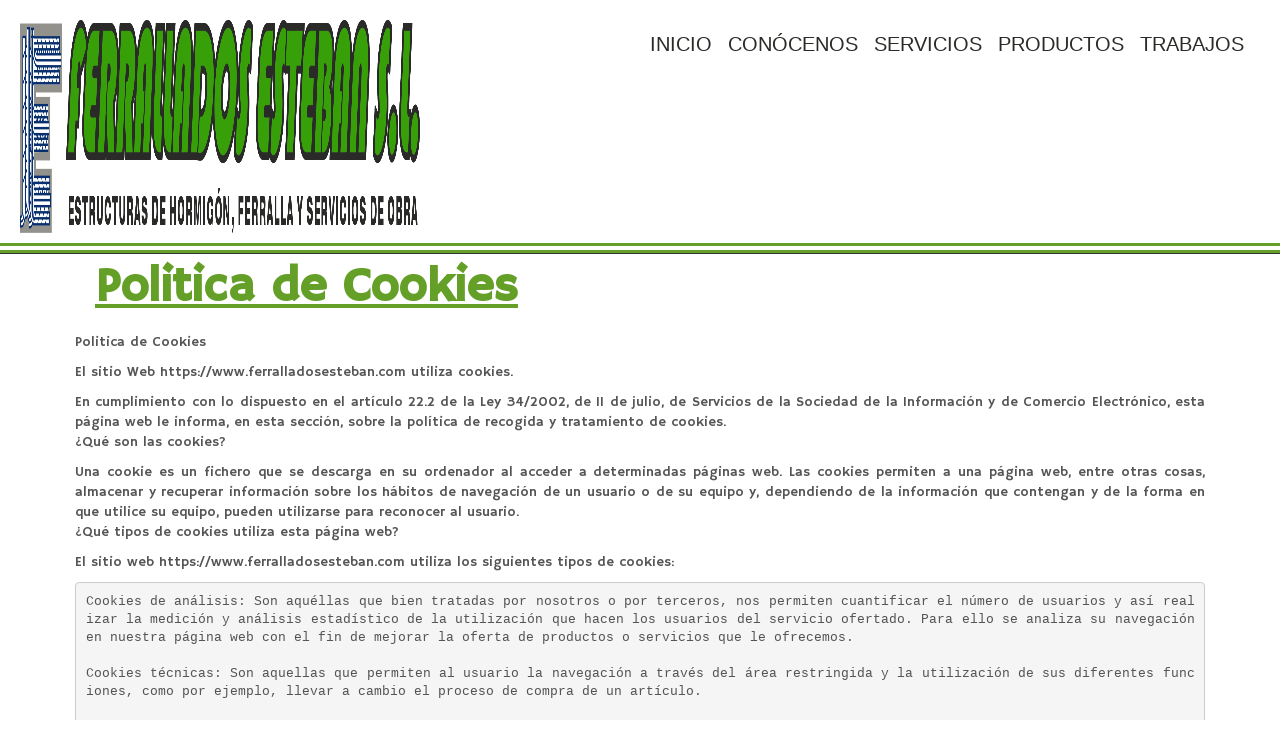

--- FILE ---
content_type: text/html; charset=UTF-8
request_url: https://ferralladosesteban.com/politica-de-cookies/
body_size: 42205
content:
<!DOCTYPE html>
<html dir="ltr" lang="es">
<head>
    <meta charset="UTF-8" />
    <link href="https://ferralladosesteban.com/wp-content/themes/ferrallados2021/images/782d04fadcb7eee274d4503fbe79ffeb_marca.jpg" rel="icon" type="image/x-icon" />
    <link rel="pingback" href="https://ferralladosesteban.com/xmlrpc.php" />
    <script>
    var themeHasJQuery = !!window.jQuery;
</script>
<script src="https://ferralladosesteban.com/wp-content/themes/ferrallados2021/jquery.js?ver=1.0.517"></script>
<script>
    window._$ = jQuery.noConflict(themeHasJQuery);
</script>
    <meta name="viewport" content="width=device-width, initial-scale=1.0">
<!--[if lte IE 9]>
<link rel="stylesheet" type="text/css" href="https://ferralladosesteban.com/wp-content/themes/ferrallados2021/layout.ie.css" />
<script src="https://ferralladosesteban.com/wp-content/themes/ferrallados2021/layout.ie.js"></script>
<![endif]-->
<link class="" href='//fonts.googleapis.com/css?family=Hammersmith+One:regular&subset=latin' rel='stylesheet' type='text/css'>
<script src="https://ferralladosesteban.com/wp-content/themes/ferrallados2021/layout.core.js"></script>
<script src="https://ferralladosesteban.com/wp-content/themes/ferrallados2021/CloudZoom.js?ver=1.0.517" type="text/javascript"></script>
    
    <title>Politica de Cookies &#8211; Ferrallados Esteban</title>
<meta name='robots' content='max-image-preview:large' />
<link rel='dns-prefetch' href='//www.googletagmanager.com' />
<link rel="alternate" type="application/rss+xml" title="Ferrallados Esteban &raquo; Feed" href="https://ferralladosesteban.com/feed/" />
<link rel="alternate" type="application/rss+xml" title="Ferrallados Esteban &raquo; Feed de los comentarios" href="https://ferralladosesteban.com/comments/feed/" />
<script type="text/javascript">
/* <![CDATA[ */
window._wpemojiSettings = {"baseUrl":"https:\/\/s.w.org\/images\/core\/emoji\/14.0.0\/72x72\/","ext":".png","svgUrl":"https:\/\/s.w.org\/images\/core\/emoji\/14.0.0\/svg\/","svgExt":".svg","source":{"concatemoji":"https:\/\/ferralladosesteban.com\/wp-includes\/js\/wp-emoji-release.min.js?ver=6.4.7"}};
/*! This file is auto-generated */
!function(i,n){var o,s,e;function c(e){try{var t={supportTests:e,timestamp:(new Date).valueOf()};sessionStorage.setItem(o,JSON.stringify(t))}catch(e){}}function p(e,t,n){e.clearRect(0,0,e.canvas.width,e.canvas.height),e.fillText(t,0,0);var t=new Uint32Array(e.getImageData(0,0,e.canvas.width,e.canvas.height).data),r=(e.clearRect(0,0,e.canvas.width,e.canvas.height),e.fillText(n,0,0),new Uint32Array(e.getImageData(0,0,e.canvas.width,e.canvas.height).data));return t.every(function(e,t){return e===r[t]})}function u(e,t,n){switch(t){case"flag":return n(e,"\ud83c\udff3\ufe0f\u200d\u26a7\ufe0f","\ud83c\udff3\ufe0f\u200b\u26a7\ufe0f")?!1:!n(e,"\ud83c\uddfa\ud83c\uddf3","\ud83c\uddfa\u200b\ud83c\uddf3")&&!n(e,"\ud83c\udff4\udb40\udc67\udb40\udc62\udb40\udc65\udb40\udc6e\udb40\udc67\udb40\udc7f","\ud83c\udff4\u200b\udb40\udc67\u200b\udb40\udc62\u200b\udb40\udc65\u200b\udb40\udc6e\u200b\udb40\udc67\u200b\udb40\udc7f");case"emoji":return!n(e,"\ud83e\udef1\ud83c\udffb\u200d\ud83e\udef2\ud83c\udfff","\ud83e\udef1\ud83c\udffb\u200b\ud83e\udef2\ud83c\udfff")}return!1}function f(e,t,n){var r="undefined"!=typeof WorkerGlobalScope&&self instanceof WorkerGlobalScope?new OffscreenCanvas(300,150):i.createElement("canvas"),a=r.getContext("2d",{willReadFrequently:!0}),o=(a.textBaseline="top",a.font="600 32px Arial",{});return e.forEach(function(e){o[e]=t(a,e,n)}),o}function t(e){var t=i.createElement("script");t.src=e,t.defer=!0,i.head.appendChild(t)}"undefined"!=typeof Promise&&(o="wpEmojiSettingsSupports",s=["flag","emoji"],n.supports={everything:!0,everythingExceptFlag:!0},e=new Promise(function(e){i.addEventListener("DOMContentLoaded",e,{once:!0})}),new Promise(function(t){var n=function(){try{var e=JSON.parse(sessionStorage.getItem(o));if("object"==typeof e&&"number"==typeof e.timestamp&&(new Date).valueOf()<e.timestamp+604800&&"object"==typeof e.supportTests)return e.supportTests}catch(e){}return null}();if(!n){if("undefined"!=typeof Worker&&"undefined"!=typeof OffscreenCanvas&&"undefined"!=typeof URL&&URL.createObjectURL&&"undefined"!=typeof Blob)try{var e="postMessage("+f.toString()+"("+[JSON.stringify(s),u.toString(),p.toString()].join(",")+"));",r=new Blob([e],{type:"text/javascript"}),a=new Worker(URL.createObjectURL(r),{name:"wpTestEmojiSupports"});return void(a.onmessage=function(e){c(n=e.data),a.terminate(),t(n)})}catch(e){}c(n=f(s,u,p))}t(n)}).then(function(e){for(var t in e)n.supports[t]=e[t],n.supports.everything=n.supports.everything&&n.supports[t],"flag"!==t&&(n.supports.everythingExceptFlag=n.supports.everythingExceptFlag&&n.supports[t]);n.supports.everythingExceptFlag=n.supports.everythingExceptFlag&&!n.supports.flag,n.DOMReady=!1,n.readyCallback=function(){n.DOMReady=!0}}).then(function(){return e}).then(function(){var e;n.supports.everything||(n.readyCallback(),(e=n.source||{}).concatemoji?t(e.concatemoji):e.wpemoji&&e.twemoji&&(t(e.twemoji),t(e.wpemoji)))}))}((window,document),window._wpemojiSettings);
/* ]]> */
</script>
<style id='wp-emoji-styles-inline-css' type='text/css'>

	img.wp-smiley, img.emoji {
		display: inline !important;
		border: none !important;
		box-shadow: none !important;
		height: 1em !important;
		width: 1em !important;
		margin: 0 0.07em !important;
		vertical-align: -0.1em !important;
		background: none !important;
		padding: 0 !important;
	}
</style>
<link rel='stylesheet' id='wp-block-library-css' href='https://ferralladosesteban.com/wp-includes/css/dist/block-library/style.min.css?ver=6.4.7' type='text/css' media='all' />
<style id='classic-theme-styles-inline-css' type='text/css'>
/*! This file is auto-generated */
.wp-block-button__link{color:#fff;background-color:#32373c;border-radius:9999px;box-shadow:none;text-decoration:none;padding:calc(.667em + 2px) calc(1.333em + 2px);font-size:1.125em}.wp-block-file__button{background:#32373c;color:#fff;text-decoration:none}
</style>
<style id='global-styles-inline-css' type='text/css'>
body{--wp--preset--color--black: #000000;--wp--preset--color--cyan-bluish-gray: #abb8c3;--wp--preset--color--white: #ffffff;--wp--preset--color--pale-pink: #f78da7;--wp--preset--color--vivid-red: #cf2e2e;--wp--preset--color--luminous-vivid-orange: #ff6900;--wp--preset--color--luminous-vivid-amber: #fcb900;--wp--preset--color--light-green-cyan: #7bdcb5;--wp--preset--color--vivid-green-cyan: #00d084;--wp--preset--color--pale-cyan-blue: #8ed1fc;--wp--preset--color--vivid-cyan-blue: #0693e3;--wp--preset--color--vivid-purple: #9b51e0;--wp--preset--gradient--vivid-cyan-blue-to-vivid-purple: linear-gradient(135deg,rgba(6,147,227,1) 0%,rgb(155,81,224) 100%);--wp--preset--gradient--light-green-cyan-to-vivid-green-cyan: linear-gradient(135deg,rgb(122,220,180) 0%,rgb(0,208,130) 100%);--wp--preset--gradient--luminous-vivid-amber-to-luminous-vivid-orange: linear-gradient(135deg,rgba(252,185,0,1) 0%,rgba(255,105,0,1) 100%);--wp--preset--gradient--luminous-vivid-orange-to-vivid-red: linear-gradient(135deg,rgba(255,105,0,1) 0%,rgb(207,46,46) 100%);--wp--preset--gradient--very-light-gray-to-cyan-bluish-gray: linear-gradient(135deg,rgb(238,238,238) 0%,rgb(169,184,195) 100%);--wp--preset--gradient--cool-to-warm-spectrum: linear-gradient(135deg,rgb(74,234,220) 0%,rgb(151,120,209) 20%,rgb(207,42,186) 40%,rgb(238,44,130) 60%,rgb(251,105,98) 80%,rgb(254,248,76) 100%);--wp--preset--gradient--blush-light-purple: linear-gradient(135deg,rgb(255,206,236) 0%,rgb(152,150,240) 100%);--wp--preset--gradient--blush-bordeaux: linear-gradient(135deg,rgb(254,205,165) 0%,rgb(254,45,45) 50%,rgb(107,0,62) 100%);--wp--preset--gradient--luminous-dusk: linear-gradient(135deg,rgb(255,203,112) 0%,rgb(199,81,192) 50%,rgb(65,88,208) 100%);--wp--preset--gradient--pale-ocean: linear-gradient(135deg,rgb(255,245,203) 0%,rgb(182,227,212) 50%,rgb(51,167,181) 100%);--wp--preset--gradient--electric-grass: linear-gradient(135deg,rgb(202,248,128) 0%,rgb(113,206,126) 100%);--wp--preset--gradient--midnight: linear-gradient(135deg,rgb(2,3,129) 0%,rgb(40,116,252) 100%);--wp--preset--font-size--small: 13px;--wp--preset--font-size--medium: 20px;--wp--preset--font-size--large: 36px;--wp--preset--font-size--x-large: 42px;--wp--preset--spacing--20: 0.44rem;--wp--preset--spacing--30: 0.67rem;--wp--preset--spacing--40: 1rem;--wp--preset--spacing--50: 1.5rem;--wp--preset--spacing--60: 2.25rem;--wp--preset--spacing--70: 3.38rem;--wp--preset--spacing--80: 5.06rem;--wp--preset--shadow--natural: 6px 6px 9px rgba(0, 0, 0, 0.2);--wp--preset--shadow--deep: 12px 12px 50px rgba(0, 0, 0, 0.4);--wp--preset--shadow--sharp: 6px 6px 0px rgba(0, 0, 0, 0.2);--wp--preset--shadow--outlined: 6px 6px 0px -3px rgba(255, 255, 255, 1), 6px 6px rgba(0, 0, 0, 1);--wp--preset--shadow--crisp: 6px 6px 0px rgba(0, 0, 0, 1);}:where(.is-layout-flex){gap: 0.5em;}:where(.is-layout-grid){gap: 0.5em;}body .is-layout-flow > .alignleft{float: left;margin-inline-start: 0;margin-inline-end: 2em;}body .is-layout-flow > .alignright{float: right;margin-inline-start: 2em;margin-inline-end: 0;}body .is-layout-flow > .aligncenter{margin-left: auto !important;margin-right: auto !important;}body .is-layout-constrained > .alignleft{float: left;margin-inline-start: 0;margin-inline-end: 2em;}body .is-layout-constrained > .alignright{float: right;margin-inline-start: 2em;margin-inline-end: 0;}body .is-layout-constrained > .aligncenter{margin-left: auto !important;margin-right: auto !important;}body .is-layout-constrained > :where(:not(.alignleft):not(.alignright):not(.alignfull)){max-width: var(--wp--style--global--content-size);margin-left: auto !important;margin-right: auto !important;}body .is-layout-constrained > .alignwide{max-width: var(--wp--style--global--wide-size);}body .is-layout-flex{display: flex;}body .is-layout-flex{flex-wrap: wrap;align-items: center;}body .is-layout-flex > *{margin: 0;}body .is-layout-grid{display: grid;}body .is-layout-grid > *{margin: 0;}:where(.wp-block-columns.is-layout-flex){gap: 2em;}:where(.wp-block-columns.is-layout-grid){gap: 2em;}:where(.wp-block-post-template.is-layout-flex){gap: 1.25em;}:where(.wp-block-post-template.is-layout-grid){gap: 1.25em;}.has-black-color{color: var(--wp--preset--color--black) !important;}.has-cyan-bluish-gray-color{color: var(--wp--preset--color--cyan-bluish-gray) !important;}.has-white-color{color: var(--wp--preset--color--white) !important;}.has-pale-pink-color{color: var(--wp--preset--color--pale-pink) !important;}.has-vivid-red-color{color: var(--wp--preset--color--vivid-red) !important;}.has-luminous-vivid-orange-color{color: var(--wp--preset--color--luminous-vivid-orange) !important;}.has-luminous-vivid-amber-color{color: var(--wp--preset--color--luminous-vivid-amber) !important;}.has-light-green-cyan-color{color: var(--wp--preset--color--light-green-cyan) !important;}.has-vivid-green-cyan-color{color: var(--wp--preset--color--vivid-green-cyan) !important;}.has-pale-cyan-blue-color{color: var(--wp--preset--color--pale-cyan-blue) !important;}.has-vivid-cyan-blue-color{color: var(--wp--preset--color--vivid-cyan-blue) !important;}.has-vivid-purple-color{color: var(--wp--preset--color--vivid-purple) !important;}.has-black-background-color{background-color: var(--wp--preset--color--black) !important;}.has-cyan-bluish-gray-background-color{background-color: var(--wp--preset--color--cyan-bluish-gray) !important;}.has-white-background-color{background-color: var(--wp--preset--color--white) !important;}.has-pale-pink-background-color{background-color: var(--wp--preset--color--pale-pink) !important;}.has-vivid-red-background-color{background-color: var(--wp--preset--color--vivid-red) !important;}.has-luminous-vivid-orange-background-color{background-color: var(--wp--preset--color--luminous-vivid-orange) !important;}.has-luminous-vivid-amber-background-color{background-color: var(--wp--preset--color--luminous-vivid-amber) !important;}.has-light-green-cyan-background-color{background-color: var(--wp--preset--color--light-green-cyan) !important;}.has-vivid-green-cyan-background-color{background-color: var(--wp--preset--color--vivid-green-cyan) !important;}.has-pale-cyan-blue-background-color{background-color: var(--wp--preset--color--pale-cyan-blue) !important;}.has-vivid-cyan-blue-background-color{background-color: var(--wp--preset--color--vivid-cyan-blue) !important;}.has-vivid-purple-background-color{background-color: var(--wp--preset--color--vivid-purple) !important;}.has-black-border-color{border-color: var(--wp--preset--color--black) !important;}.has-cyan-bluish-gray-border-color{border-color: var(--wp--preset--color--cyan-bluish-gray) !important;}.has-white-border-color{border-color: var(--wp--preset--color--white) !important;}.has-pale-pink-border-color{border-color: var(--wp--preset--color--pale-pink) !important;}.has-vivid-red-border-color{border-color: var(--wp--preset--color--vivid-red) !important;}.has-luminous-vivid-orange-border-color{border-color: var(--wp--preset--color--luminous-vivid-orange) !important;}.has-luminous-vivid-amber-border-color{border-color: var(--wp--preset--color--luminous-vivid-amber) !important;}.has-light-green-cyan-border-color{border-color: var(--wp--preset--color--light-green-cyan) !important;}.has-vivid-green-cyan-border-color{border-color: var(--wp--preset--color--vivid-green-cyan) !important;}.has-pale-cyan-blue-border-color{border-color: var(--wp--preset--color--pale-cyan-blue) !important;}.has-vivid-cyan-blue-border-color{border-color: var(--wp--preset--color--vivid-cyan-blue) !important;}.has-vivid-purple-border-color{border-color: var(--wp--preset--color--vivid-purple) !important;}.has-vivid-cyan-blue-to-vivid-purple-gradient-background{background: var(--wp--preset--gradient--vivid-cyan-blue-to-vivid-purple) !important;}.has-light-green-cyan-to-vivid-green-cyan-gradient-background{background: var(--wp--preset--gradient--light-green-cyan-to-vivid-green-cyan) !important;}.has-luminous-vivid-amber-to-luminous-vivid-orange-gradient-background{background: var(--wp--preset--gradient--luminous-vivid-amber-to-luminous-vivid-orange) !important;}.has-luminous-vivid-orange-to-vivid-red-gradient-background{background: var(--wp--preset--gradient--luminous-vivid-orange-to-vivid-red) !important;}.has-very-light-gray-to-cyan-bluish-gray-gradient-background{background: var(--wp--preset--gradient--very-light-gray-to-cyan-bluish-gray) !important;}.has-cool-to-warm-spectrum-gradient-background{background: var(--wp--preset--gradient--cool-to-warm-spectrum) !important;}.has-blush-light-purple-gradient-background{background: var(--wp--preset--gradient--blush-light-purple) !important;}.has-blush-bordeaux-gradient-background{background: var(--wp--preset--gradient--blush-bordeaux) !important;}.has-luminous-dusk-gradient-background{background: var(--wp--preset--gradient--luminous-dusk) !important;}.has-pale-ocean-gradient-background{background: var(--wp--preset--gradient--pale-ocean) !important;}.has-electric-grass-gradient-background{background: var(--wp--preset--gradient--electric-grass) !important;}.has-midnight-gradient-background{background: var(--wp--preset--gradient--midnight) !important;}.has-small-font-size{font-size: var(--wp--preset--font-size--small) !important;}.has-medium-font-size{font-size: var(--wp--preset--font-size--medium) !important;}.has-large-font-size{font-size: var(--wp--preset--font-size--large) !important;}.has-x-large-font-size{font-size: var(--wp--preset--font-size--x-large) !important;}
.wp-block-navigation a:where(:not(.wp-element-button)){color: inherit;}
:where(.wp-block-post-template.is-layout-flex){gap: 1.25em;}:where(.wp-block-post-template.is-layout-grid){gap: 1.25em;}
:where(.wp-block-columns.is-layout-flex){gap: 2em;}:where(.wp-block-columns.is-layout-grid){gap: 2em;}
.wp-block-pullquote{font-size: 1.5em;line-height: 1.6;}
</style>
<link rel='stylesheet' id='tnado_hidefi_styles-css' href='https://ferralladosesteban.com/wp-content/plugins/hide-featured-image-on-all-single-pagepost//tnado-styles.css?ver=6.4.7' type='text/css' media='all' />
<link rel='stylesheet' id='theme-bootstrap-css' href='//ferralladosesteban.com/wp-content/themes/ferrallados2021/bootstrap.css?ver=1.0.517' type='text/css' media='all' />
<link rel='stylesheet' id='theme-style-css' href='//ferralladosesteban.com/wp-content/themes/ferrallados2021/style.css?ver=1.0.517' type='text/css' media='all' />

<!-- Fragmento de código de la etiqueta de Google (gtag.js) añadida por Site Kit -->
<!-- Fragmento de código de Google Analytics añadido por Site Kit -->
<script type="text/javascript" src="https://www.googletagmanager.com/gtag/js?id=G-WBT9C016CG" id="google_gtagjs-js" async></script>
<script type="text/javascript" id="google_gtagjs-js-after">
/* <![CDATA[ */
window.dataLayer = window.dataLayer || [];function gtag(){dataLayer.push(arguments);}
gtag("set","linker",{"domains":["ferralladosesteban.com"]});
gtag("js", new Date());
gtag("set", "developer_id.dZTNiMT", true);
gtag("config", "G-WBT9C016CG");
/* ]]> */
</script>
<script type="text/javascript" src="https://ferralladosesteban.com/wp-includes/js/jquery/jquery.min.js?ver=3.7.1" id="jquery-core-js"></script>
<script type="text/javascript" src="https://ferralladosesteban.com/wp-includes/js/jquery/jquery-migrate.min.js?ver=3.4.1" id="jquery-migrate-js"></script>
<script type="text/javascript" src="//ferralladosesteban.com/wp-content/themes/ferrallados2021/bootstrap.min.js?ver=1.0.517" id="theme-bootstrap-js"></script>
<script type="text/javascript" src="//ferralladosesteban.com/wp-content/themes/ferrallados2021/script.js?ver=1.0.517" id="theme-script-js"></script>
<link rel="https://api.w.org/" href="https://ferralladosesteban.com/wp-json/" /><link rel="alternate" type="application/json" href="https://ferralladosesteban.com/wp-json/wp/v2/pages/63" /><link rel="EditURI" type="application/rsd+xml" title="RSD" href="https://ferralladosesteban.com/xmlrpc.php?rsd" />
<link rel="canonical" href="https://ferralladosesteban.com/politica-de-cookies/" />
<link rel='shortlink' href='https://ferralladosesteban.com/?p=63' />
<link rel="alternate" type="application/json+oembed" href="https://ferralladosesteban.com/wp-json/oembed/1.0/embed?url=https%3A%2F%2Fferralladosesteban.com%2Fpolitica-de-cookies%2F" />
<link rel="alternate" type="text/xml+oembed" href="https://ferralladosesteban.com/wp-json/oembed/1.0/embed?url=https%3A%2F%2Fferralladosesteban.com%2Fpolitica-de-cookies%2F&#038;format=xml" />
<meta name="generator" content="Site Kit by Google 1.170.0" /><script>window.wpJQuery = window.jQuery;</script>    
</head>
<body class="page-template-default page page-id-63  hfeed bootstrap bd-body-7 bd-pagebackground bd-margins">
<header class=" bd-headerarea-1 bd-margins">
        <div data-affix
     data-offset=""
     data-fix-at-screen="top"
     data-clip-at-control="top"
     
 data-enable-lg
     
 data-enable-md
     
 data-enable-sm
     
     class=" bd-affix-1 bd-no-margins bd-margins "><section class=" bd-section-3 bd-page-width bd-tagstyles  " id="section4" data-section-title="Section with Header and Slider">
    <div class="bd-container-inner bd-margins clearfix">
        <div class=" bd-layoutbox-13 bd-page-width  bd-no-margins clearfix">
    <div class="bd-container-inner">
        
<a class=" bd-logo-2" href="https://ferralladosesteban.com">
<img class=" bd-imagestyles-12" src="https://ferralladosesteban.com/wp-content/themes/ferrallados2021/images/72bde7d0aa4c6943ecb02936f3a05e4b_logosferralladosestebanweb.png" alt="Ferrallados Esteban">
</a>
	
		    
    <nav class=" bd-hmenu-1"  data-responsive-menu="true" data-responsive-levels="expand on click" data-responsive-type="" data-offcanvas-delay="0ms" data-offcanvas-duration="700ms" data-offcanvas-timing-function="ease">
        
            <div class=" bd-menuoverlay-16 bd-menu-overlay"></div>
            <div class=" bd-responsivemenu-11 collapse-button">
    <div class="bd-container-inner">
        <div class="bd-menuitem-4 ">
            <a  data-toggle="collapse"
                data-target=".bd-hmenu-1 .collapse-button + .navbar-collapse"
                href="#" onclick="return false;">
                    <span>Menu</span>
            </a>
        </div>
    </div>
</div>
            <div class="navbar-collapse collapse ">
        
        <div class=" bd-horizontalmenu-58 clearfix">
            <div class="bd-container-inner">
            
            
<ul class=" bd-menu-51 nav nav-pills navbar-left">
    <li class=" bd-menuitem-31 bd-toplevel-item ">
    <a class=" "  href="https://ferralladosesteban.com/">
        <span>
            Inicio        </span>
    </a>    </li>
    
<li class=" bd-menuitem-31 bd-toplevel-item ">
    <a class=" "  href="https://ferralladosesteban.com/conocenos/">
        <span>
            Conócenos        </span>
    </a>    </li>
    
<li class=" bd-menuitem-31 bd-toplevel-item ">
    <a class=" "  href="https://ferralladosesteban.com/servicios/">
        <span>
            Servicios        </span>
    </a>    </li>
    
<li class=" bd-menuitem-31 bd-toplevel-item ">
    <a class=" "  href="https://ferralladosesteban.com/productos/">
        <span>
            Productos        </span>
    </a>    </li>
    
<li class=" bd-menuitem-31 bd-toplevel-item ">
    <a class=" "  href="https://ferralladosesteban.com/trabajos/">
        <span>
            Trabajos        </span>
    </a>    </li>
    
</ul>            
            </div>
        </div>
        

        <div class="bd-menu-close-icon">
    <a href="#" class="bd-icon  bd-icon-26"></a>
</div>

        
            </div>
    </nav>
    
    </div>
</div>
    </div>
</section></div>
	
		<div data-affix
     data-offset=""
     data-fix-at-screen="top"
     data-clip-at-control="top"
     
 data-enable-lg
     
 data-enable-md
     
 data-enable-sm
     
     class=" bd-affix-3 bd-no-margins bd-margins "><section class=" bd-section-7 bd-tagstyles  " id="section7" data-section-title="">
    <div class="bd-container-inner bd-margins clearfix">
        
    </div>
</section></div>
</header>
	
		<div class=" bd-stretchtobottom-2 bd-stretch-to-bottom" data-control-selector=".bd-contentlayout-7">
<div class="bd-contentlayout-7 bd-page-width   bd-sheetstyles   bd-no-margins bd-margins" >
    <div class="bd-container-inner">

        <div class="bd-flex-vertical bd-stretch-inner bd-no-margins">
            
 
                                        <div class="bd-flex-horizontal bd-flex-wide bd-no-margins">
                
                <div class="bd-flex-vertical bd-flex-wide bd-no-margins">
                    

                    <div class=" bd-layoutitemsbox-21 bd-flex-wide bd-margins">
    <div class=" bd-content-12">
    
            <div class=" bd-blog-3">
        <div class="bd-container-inner">
        
            <div class="bd-containereffect-43 container-effect container "></div>
        
        <div class=" bd-grid-6 bd-margins">
            <div class="container-fluid">
                <div class="separated-grid row">
                        
                        <div class="separated-item-21 col-md-12 ">
                        
                            <div class="bd-griditem-21">
                                <article id="post-63" class=" bd-article-4 clearfix hentry post-63 page type-page status-publish hentry">
    <div class="bd-containereffect-37 container-effect container ">
</div>
	
		<div class="bd-containereffect-38 container-effect container ">    <h2 class="entry-title  bd-postheader-4 ">
        Politica de Cookies    </h2>
</div>
	
		<div class=" bd-postcontent-3 bd-tagstyles bd-custom-bulletlist entry-content bd-contentlayout-offset" >
    
<p>Politica de Cookies</p>



<p>El sitio Web https://www.ferralladosesteban.com utiliza cookies.</p>



<p>En cumplimiento con lo dispuesto en el artículo 22.2 de la Ley 34/2002, de 11 de julio, de Servicios de la Sociedad de la Información y de Comercio Electrónico, esta página web le informa, en esta sección, sobre la política de recogida y tratamiento de cookies.<br>
¿Qué son las cookies?</p>



<p>Una cookie es un fichero que se descarga en su ordenador al acceder a determinadas páginas web. Las cookies permiten a una página web, entre otras cosas, almacenar y recuperar información sobre los hábitos de navegación de un usuario o de su equipo y, dependiendo de la información que contengan y de la forma en que utilice su equipo, pueden utilizarse para reconocer al usuario.<br>
¿Qué tipos de cookies utiliza esta página web?</p>



<p>El sitio web https://www.ferralladosesteban.com utiliza los siguientes tipos de cookies:</p>



<pre class="wp-block-code"><code>Cookies de análisis: Son aquéllas que bien tratadas por nosotros o por terceros, nos permiten cuantificar el número de usuarios y así realizar la medición y análisis estadístico de la utilización que hacen los usuarios del servicio ofertado. Para ello se analiza su navegación en nuestra página web con el fin de mejorar la oferta de productos o servicios que le ofrecemos.

Cookies técnicas: Son aquellas que permiten al usuario la navegación a través del área restringida y la utilización de sus diferentes funciones, como por ejemplo, llevar a cambio el proceso de compra de un artículo.

Cookies de personalización: Son aquellas que permiten al usuario acceder al servicio con algunas características de carácter general predefinidas en función de una serie de criterios en el terminal del usuario como por ejemplo serian el idioma o el tipo de navegador a través del cual se conecta al servicio.

Cookies publicitarias: Son aquéllas que, bien tratadas por esta web o por terceros, permiten gestionar de la forma más eficaz posible la oferta de los espacios publicitarios que hay en la página web, adecuando el contenido del anuncio al contenido del servicio solicitado o al uso que realice de nuestra página web. Para ello podemos analizar sus hábitos de navegación en Internet y podemos mostrarle publicidad relacionada con su perfil de navegación.

Cookies de publicidad comportamental: Son aquellas que permiten la gestión, de la forma más eficaz posible, de los espacios publicitarios que, en su caso, el editor haya incluido en una página web, aplicación o plataforma desde la que presta el servicio solicitado. Este tipo de cookies almacenan información del comportamiento de los visitantes obtenida a través de la observación continuada de sus hábitos de navegación, lo que permite desarrollar un perfil específico para mostrar avisos publicitarios en función del mismo.</code></pre>



<p>Desactivar las cookies</p>



<p>Puede usted permitir, bloquear o eliminar las cookies instaladas en su equipo mediante la configuración de las opciones del navegador instalado en su ordenador.</p>



<p>En la mayoría de los navegadores web se ofrece la posibilidad de permitir, bloquear o eliminar las cookies instaladas en su equipo.</p>



<p>A continuación puede acceder a la configuración de los navegadores webs más frecuentes para aceptar, instalar o desactivar las cookies:</p>



<pre class="wp-block-code"><code>Firefox http://support.mozilla.org/es/kb/habilitar-y-deshabilitar-cookies-que-los-sitios-we

Safari http://support.apple.com/kb/HT1677?viewlocale=es_ES

Google Chrome https://support.google.com/chrome/answer/95647?hl=es</code></pre>



<p>Cookies de terceros<br>
Advertencia sobre eliminar cookies</p>



<p>Usted puede eliminar y bloquear todas las cookies de este sitio, pero parte del sitio no funcionará o la calidad de la página web puede verse afectada.</p>



<p>DEFINICIÓN Y FUNCIÓN</p>



<p>Este sitio web, al igual que la mayoría de los sitios en Internet, usa cookies para facilitar la navegación, por motivos de seguridad y para mejorar el servicio y experiencia del usuario.</p>



<p>Una cookie es un fichero que se descarga en el ordenador, smarthphone, tableta o televisión conectada, al acceder a determinadas páginas web.</p>



<p>Al navegar o utilizar nuestros servicios, aceptas el uso que hacemos de las cookies. Si bien puedes deshabilitarlas o eliminar las cookies a través de las herramientas proporcionadas por el navegador, sin embargo la calidad de funcionamiento del sitio web puede disminuir.</p>



<p>En resumen no nos proporciona ni su nombre ni su apellido, en ningún caso se obtienen datos personales a través de estas cookies. La información que facilitan estas cookies son el número de páginas y archivos visitadas en la web, país e idioma del usuario, hora y día de la visita, últimas búsquedas realizadas, URL, login del usuario, información sobre anuncios que se muestran en nuestro al usuario, datos de la conexión con las redes sociales. Ello permite elaborar estadísticas para mejorar los servicios ofertados y controlar la efectividad de la publicidad en otros medios de Internet.</p>



<p>TIPOS DE COOKIES</p>



<p>Diferentes tipos de cookies que pueden ser utilizados:/que utiliza esta página:</p>



<p>– En función de la caducidad:</p>



<p>Cookies de sesión: son cookies temporales que permanecen en el archivo de cookies del navegador hasta que se abandona la página web. Se suele emplear para analizar pautas de tráfico en la web. A la larga, esto permite proporcionar una mejor experiencia para mejorar el contenido y facilitar su uso.</p>



<p>Cookies permanentes: son almacenadas en el terminal y la página web las lee cada vez que se realiza una nueva visita. A pesar de su nombre, una web permanente posee una fecha de expiración determinada. La cookie dejará de funcionar después de esa fecha que puede ir de unos minutos a varios años. Se utilizan, generalmente, para facilitar los diferentes servicios que ofrecen las páginas web.</p>



<p>– En función de quién las gestione:</p>



<p>Cookies propias: son las enviadas y gestionadas por un equipo o dominio del propio editor de la web que se está visitando.</p>



<p>Cookies de terceros: son las envidas y gestionadas por un tercero que no es el propio editor de la web, cuando proceden de otro servidor.</p>



<p>En función de la finalidad para la que se traten los datos obtenidos a través de la Cookies, podemos distinguir entre:</p>



<p>Cookies técnicas: son aquéllas que permiten al usuario la navegación a través de una página web y la utilización de la diferentes opciones o servicios que en ella existan como, por ejemplo, controlar el tráfico, identificar la sesión del usuario, acceder a partes de acceso restringido, recordar los elementos que integran un pedido, realizar la solicitud de inscripción o participación en un evento, utilizar elementos de seguridad durante la navegación, almacenar contenidos para la difusión de videos o sonido o compartir contenidos a través de redes sociales.</p>



<p>Cookies analíticas: son aquellas que permiten al responsable de las mismas, el seguimiento y análisis estadísticos del comportamiento de los usuarios en los sitios web a los que están vinculadas. Se utiliza para la medición en la actividad de los sitios web y para la elaboración de perfiles de navegación de los usuarios de dichos sitios, con el fin de introducir mejoras en función del análisis de datos de uso que hacen de los usuarios del servicio. Son tratadas por nosotros y/o por terceros. Estas cookies recaban información anónima/disociada del usuario, como el numero de usuarios y el tiempo empleado, cuantas veces visita el sitio, el origen del usuario, keywords. Gracias a ello podemos mejorar la oferta de productos y servicios que ofrecemos.</p>



<p>Para más información sobre la herramienta del proveedor externo Google Analytics consulte: https://www.google.com/analytics/learn/privacy.html?hl=es</p>



<p>Cookies de publicidad: son aquellas que, bien tratadas por nosotros o por terceros, nos permiten gestionar de forma más eficaz posible la oferta los espacios publicitarios que hay en la página web, adecuando el contenido del anuncio al contenido del servicio solicitado o al uso que realice de nuestra página web.</p>



<p>Cookies publicitarias de terceros: además de la publicidad gestionada por la web, la web ofrece a sus anunciantes la opción de servir anuncios a través de terceros (“Ad-Servers”). En este caso estos terceros pueden almacenar cookies enviadas desde nuestras webs procedentes de los navegadores de los usuarios, así como acceder a los datos que en ellas se guardan.</p>



<p>Las empresas que generan estas cookies tienen sus propias políticas de privacidad. Para más información, acuda a https://www.google.es/policies/privacy/</p>



<p>Algunos servicios pueden utilizar conectores a redes sociales (plugins sociales) tales como Facebook, Twitter, Google +, etc. En este caso, el usuario consultará la política de cookies de estas redes sociales, toda vez que al utiliza el registro social y estás autorizando a la red social a almacenar una cookie persistente.</p>



<p>Nuestra herramienta de envío de e-mail utiliza imágenes diminutas y transparentes insertadas en los e-mails que nos permite conocer si ha sido leído o no el correo electrónico, en qué fecha, etc. Con esta información, realizamos estudios estadísticos y analíticos sobre el envío y recepción de los emails para mejorar la oferta de los servicios a los usuarios.</p>



<p>ADMINISTRAR COOKIES</p>



<p>El usuario administra las cookies desde su navegador. El usuario tiene la opción de permitir, bloquear o eliminar las cookies instaladas en su equipo mediante la configuración de las opciones del navegador.</p>



<p>En caso de bloquear o deshabilitar la instalación de todas o de algunas de ellas, podrá seguir usando nuestro sitio web pero es posible que algunos servicios que necesitan su uso no estén disponibles y su experiencia en nuestro sitio web menos satisfactoria.</p>



<p>Para administrar las cookies que gestiona el navegador, deberemos acceder a las herramientas del navegador, luego buscar el apartado de opciones de privacidad, y por último las cookies. Estos pasos pueden variar ligeramente de un navegador a otro</p>



<p>A continuación le indicamos una lista con lo navegadores más usados y la forma de desactivar o eliminar las cookies:</p>



<p>Google Chrome</p>



<figure class="wp-block-embed"><div class="wp-block-embed__wrapper">
https://support.google.com/chrome/answer/95647?hl=es
</div></figure>
</div>
</article>
                                                                    <div class=" bd-comments-3" id="comments">
	<div class="bd-container-inner">
		</div>
</div>                                                            </div>
                        </div>
                </div>
            </div>
        </div>
        
        </div>
    </div>
</div>
</div>

                    
                </div>
                
            </div>
            
        </div>

    </div>
</div></div>
	
		<footer class=" bd-footerarea-1">
            <section class=" bd-section-8 bd-page-width bd-tagstyles " id="section4" data-section-title="Footer Four Columns Dark">
    <div class="bd-container-inner bd-margins clearfix">
        <div class=" bd-layoutcontainer-20 bd-page-width  bd-columns bd-no-margins">
    <div class="bd-container-inner">
        <div class="container-fluid">
            <div class="row 
 bd-row-flex 
 bd-row-align-top">
                <div class=" bd-columnwrapper-70 
 col-md-4
 col-sm-6">
    <div class="bd-layoutcolumn-70 bd-column" ><div class="bd-vertical-align-wrapper"><img class="bd-imagelink-19 bd-own-margins bd-imagestyles-17   "  src="https://ferralladosesteban.com/wp-content/themes/ferrallados2021/images/1cd9a26de208f6cecdaba883a54d5215_logosferralladosestebanweb.png">
	
		<div class=" bd-layoutcontainer-12 bd-columns bd-no-margins">
    <div class="bd-container-inner">
        <div class="container-fluid">
            <div class="row 
 bd-row-flex 
 bd-row-align-middle">
                <div class=" bd-columnwrapper-35 
 col-sm-3">
    <div class="bd-layoutcolumn-35 bd-column" ><div class="bd-vertical-align-wrapper"><img class="bd-imagelink-3 bd-own-margins bd-imagestyles   "  src="https://ferralladosesteban.com/wp-content/themes/ferrallados2021/images/46a95e3f25fbf43ee033bb80475f05c8_iso9001.jpg"></div></div>
</div>
	
		<div class=" bd-columnwrapper-34 
 col-sm-3">
    <div class="bd-layoutcolumn-34 bd-column" ><div class="bd-vertical-align-wrapper"><img class="bd-imagelink-8 bd-own-margins bd-imagestyles   "  src="https://ferralladosesteban.com/wp-content/themes/ferrallados2021/images/8f5ef540779a3f3d3ecae3e8379ab61d_certificado_gestiona_verdecopia0.png"></div></div>
</div>
	
		<div class=" bd-columnwrapper-37 
 col-sm-3">
    <div class="bd-layoutcolumn-37 bd-column" ><div class="bd-vertical-align-wrapper"><img class="bd-imagelink-4 bd-own-margins bd-imagestyles   "  src="https://ferralladosesteban.com/wp-content/themes/ferrallados2021/images/1d5004653a188ff7672935ec3011f2f4_metacontratas.png"></div></div>
</div>
	
		<div class=" bd-columnwrapper-36 
 col-sm-3">
    <div class="bd-layoutcolumn-36 bd-column" ><div class="bd-vertical-align-wrapper"><img class="bd-imagelink-5 bd-own-margins bd-imagestyles   "  src="https://ferralladosesteban.com/wp-content/themes/ferrallados2021/images/dc7e8e03cbcc4e2c4efbbd3c71a90fc9_Cabecera_ege_cas_cycasa.png"></div></div>
</div>
            </div>
        </div>
    </div>
</div></div></div>
</div>
	
		<div class=" bd-columnwrapper-78 
 col-md-4
 col-sm-6">
    <div class="bd-layoutcolumn-78 bd-column" ><div class="bd-vertical-align-wrapper"><h2 class=" bd-textblock-46 bd-no-margins bd-content-element">
    Contacto</h2>
	
		<div class=" bd-spacer-12 clearfix"></div>
	
		<div class=" bd-layoutbox-23 bd-no-margins clearfix">
    <div class="bd-container-inner">
        <span class="bd-iconlink-2 bd-own-margins bd-icon-57 bd-icon "></span>
	
		<p class=" bd-textblock-48 bd-no-margins bd-content-element">
    Calle Azeta, 2-3ºE<br>48910 - SESTAO - BIZKAIA<br></p>
    </div>
</div>
	
		<div class=" bd-spacer-14 clearfix"></div>
	
		<div class=" bd-layoutbox-25 bd-no-margins clearfix">
    <div class="bd-container-inner">
        <span class="bd-iconlink-5 bd-own-margins bd-icon-64 bd-icon "></span>
	
		<p class=" bd-textblock-50 bd-no-margins bd-content-element">
    +34 944 967 286<br>
+34 639 614 099</p>
    </div>
</div>
	
		<div class=" bd-spacer-16 clearfix"></div>
	
		<div class=" bd-layoutbox-27 bd-no-margins clearfix">
    <div class="bd-container-inner">
        <span class="bd-iconlink-7 bd-own-margins bd-icon-70 bd-icon "></span>
	
		<p class=" bd-textblock-52 bd-no-margins bd-content-element">
    <a href="informacion@ferralladosesteban.com">informacion@ferralladosesteban.com </a><br><a href="presupuestos@ferralladosesteban.com">presupuestos@ferralladosesteban.com</a><br></p>
    </div>
</div>
	
		<div class=" bd-spacer-5 clearfix"></div>
	
		<a class="bd-iconlink-9 bd-own-margins bd-iconlink " href="https://www.facebook.com/ferralladosesteban/"
 target="_blank">
    <span class="bd-icon-38 bd-icon "></span>
</a>
	
		<h2 class=" bd-textblock-8 bd-no-margins bd-content-element">
    <a href="https://www.facebook.com/ferralladosesteban/">
    ¡Siguenos!
</a></h2></div></div>
</div>
	
		<div class=" bd-columnwrapper-76 
 col-md-4
 col-sm-6">
    <div class="bd-layoutcolumn-76 bd-column" ><div class="bd-vertical-align-wrapper"><h2 class=" bd-textblock-56 bd-no-margins bd-content-element">
    Localización</h2>
	
		<div class=" bd-spacer-18 clearfix"></div>
	
		<div class="bd-googlemap-1 bd-own-margins bd-imagestyles ">
    <div class="embed-responsive" style="height: 100%; width: 100%;">
        <iframe class="embed-responsive-item"
                src="//maps.google.com/maps?output=embed&q=azeta 2 sestao&t=m&hl=English"></iframe>
    </div>
</div></div></div>
</div>
            </div>
        </div>
    </div>
</div>
    </div>
</section>
	
		<section class=" bd-section-9 bd-page-width bd-tagstyles " id="section3" data-section-title="Three Columns With Social">
    <div class="bd-container-inner bd-margins clearfix">
        <div class=" bd-layoutcontainer-13 bd-page-width  bd-columns bd-no-margins">
    <div class="bd-container-inner">
        <div class="container-fluid">
            <div class="row 
 bd-row-flex 
 bd-row-align-middle">
                <div class=" bd-columnwrapper-27 
 col-lg-4
 col-md-4">
    <div class="bd-layoutcolumn-27 bd-column" ><div class="bd-vertical-align-wrapper"><p class=" bd-textblock-11 bd-content-element">
    Copyright © 2019, FERRALLADOS ESTEBAN SL. Todos los derechos reservados.<br></p></div></div>
</div>
	
		<div class=" bd-columnwrapper-30 
 col-lg-4
 col-md-4">
    <div class="bd-layoutcolumn-30 bd-column" ><div class="bd-vertical-align-wrapper"></div></div>
</div>
	
		<div class=" bd-columnwrapper-38 
 col-lg-4
 col-md-4">
    <div class="bd-layoutcolumn-38 bd-column" ><div class="bd-vertical-align-wrapper"><p class=" bd-textblock-13 bd-content-element">
    <a href="https://ferralladosesteban.es/aviso-legal/" draggable="false">Aviso Legal</a> |
<a href="https://ferralladosesteban.es/politica-privacidad/" draggable="false">Política de Privacidad</a> |
<a href="https://ferralladosesteban.com/politica-de-calidad/" draggable="false">Política de Calidad</a> |
<a href="https://ferralladosesteban.es/politica-de-cookies/" draggable="false">Política de Cookies</a></p></div></div>
</div>
            </div>
        </div>
    </div>
</div>
    </div>
</section>
	
		<section class=" bd-section-2 bd-page-width bd-tagstyles " id="section3" data-section-title="Simple Footer">
    <div class="bd-container-inner bd-margins clearfix">
        <div class=" bd-pagefooter-2">
    <div class="bd-container-inner">
        
            Designed by <a href='http://indesweb.es/' target="_blank">InDesWeb</a>.
    </div>
</div>
    </div>
</section>
    </footer>
	
		<div data-smooth-scroll data-animation-time="250" class=" bd-smoothscroll-3"><a href="#" class=" bd-backtotop-1 ">
    <span class="bd-icon-67 bd-icon "></span>
</a></div>
<div id="wp-footer">
        <!-- 60 queries. 1,034 seconds. -->
</div>
</body>
</html>